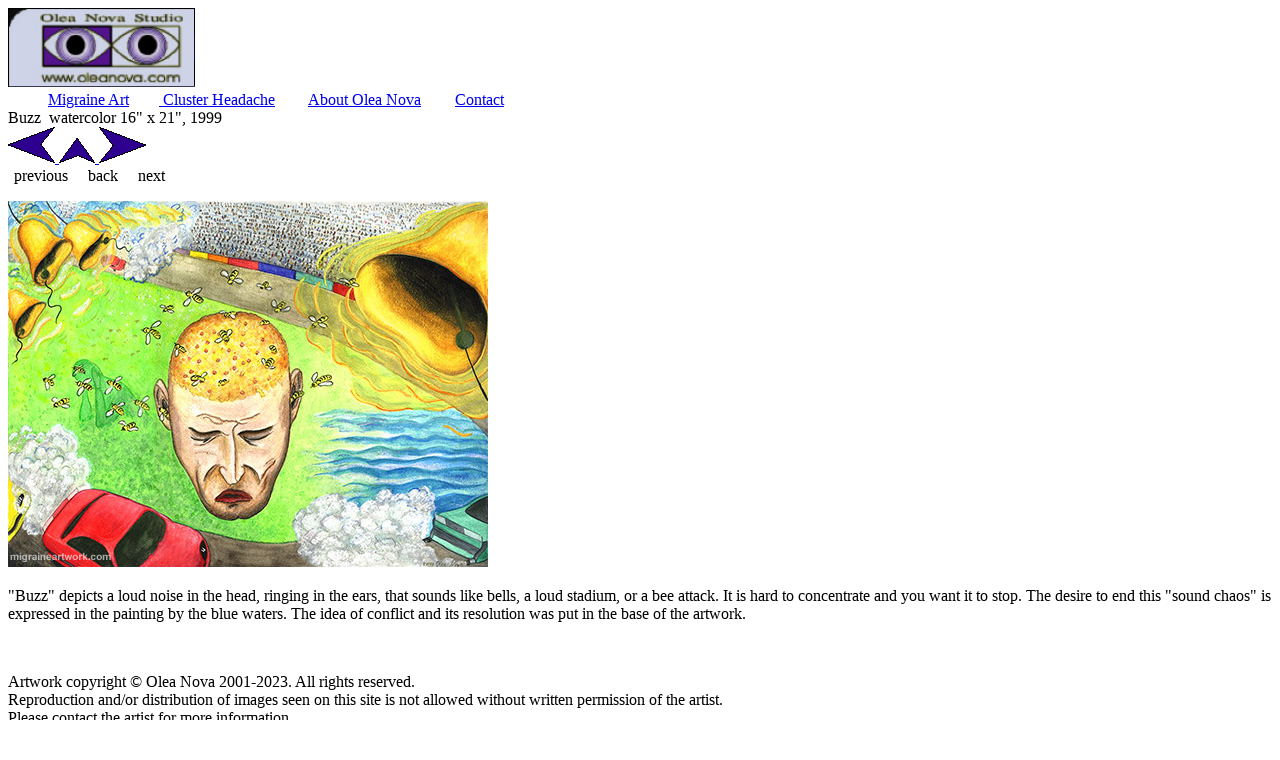

--- FILE ---
content_type: text/html
request_url: https://migraineartwork.com/buzz_artwork.html
body_size: 2079
content:
<!DOCTYPE HTML>
<html><!-- InstanceBegin template="/Templates/NEW-m-store.dwt" codeOutsideHTMLIsLocked="false" -->
<head>
<!-- Google tag (gtag.js) -->
<script async src="https://www.googletagmanager.com/gtag/js?id=G-85E8K2L384"></script>
<script>
  window.dataLayer = window.dataLayer || [];
  function gtag(){dataLayer.push(arguments);}
  gtag('js', new Date());

  gtag('config', 'G-85E8K2L384');
</script>
<meta charset="UTF-8">
<!-- InstanceBeginEditable name="doctitle" -->
<title>Migraine Art - Buzz</title>
<!-- InstanceEndEditable -->
<!-- InstanceBeginEditable name="head" -->
<meta name="description" content="Buzz - by Olea Nova">
<meta name="keywords" content="migraine art, artwork, olea nova artist, chicago, russian artist, paintings, drawings, prints">
<script type="text/javascript">
function MM_swapImgRestore() { //v3.0
  var i,x,a=document.MM_sr; for(i=0;a&&i<a.length&&(x=a[i])&&x.oSrc;i++) x.src=x.oSrc;
}
function MM_preloadImages() { //v3.0
  var d=document; if(d.images){ if(!d.MM_p) d.MM_p=new Array();
    var i,j=d.MM_p.length,a=MM_preloadImages.arguments; for(i=0; i<a.length; i++)
    if (a[i].indexOf("#")!=0){ d.MM_p[j]=new Image; d.MM_p[j++].src=a[i];}}
}

function MM_findObj(n, d) { //v4.01
  var p,i,x;  if(!d) d=document; if((p=n.indexOf("?"))>0&&parent.frames.length) {
    d=parent.frames[n.substring(p+1)].document; n=n.substring(0,p);}
  if(!(x=d[n])&&d.all) x=d.all[n]; for (i=0;!x&&i<d.forms.length;i++) x=d.forms[i][n];
  for(i=0;!x&&d.layers&&i<d.layers.length;i++) x=MM_findObj(n,d.layers[i].document);
  if(!x && d.getElementById) x=d.getElementById(n); return x;
}

function MM_swapImage() { //v3.0
  var i,j=0,x,a=MM_swapImage.arguments; document.MM_sr=new Array; for(i=0;i<(a.length-2);i+=3)
   if ((x=MM_findObj(a[i]))!=null){document.MM_sr[j++]=x; if(!x.oSrc) x.oSrc=x.src; x.src=a[i+2];}
}
</script>
<!-- InstanceEndEditable -->

<link href="_css/my-main.css" rel="stylesheet" type="text/css" media="screen, projection">

<script type="text/JavaScript">
<!--
function openWindow(URL) {
aWindow=window.open(URL, "wide", "toolbar=no,width=750,height=500,status=no,scrollbars=yes,resize=0,menubar=no,marginwidth=0,marginheight=0");
}
//-->
</script>

</head>
<body class="no-js" id="home" onLoad="MM_preloadImages('images/buttons/dots/ar_1L.gif','images/buttons/dots/ar_2L.gif','images/buttons/dots/ar_3L.gif')">
<div class="wrapper">
  <header>  
  <section id="logo">
   <a href="index.html" class="logo"><img src="images/buttons/dots/l.jpg" width="187" height=""></a>
   <nav class="mainNav">
    <img src="images/buttons/spacer_2.gif" alt="" width="40" height="10"><a href="migraine_art.html">Migraine Art</a><img src="images/buttons/spacer_2.gif" alt="" width="30" height="10"><a href="cluster-headache.html"> Cluster Headache</a><img src="images/buttons/spacer_2.gif" alt="" width="30" height="10"> <a href="http://oleanova.com/olea_nova.html" target="_blank">About Olea Nova</a><img src="images/buttons/spacer_2.gif" alt="" width="30" height="10"> <a href="javascript:openWindow('contact/index.htm');"> Contact</a></nav>
  <div id="blue2"> </div>
  <div id="prpl2"></div>
   </section>
   
  </header>
  
  
<div id="mainContent">
    <div>
    <aside id="imageDe">
    <!-- InstanceBeginEditable name="imageInfo" --><span class="b">Buzz</span> &nbsp;watercolor 16" x 21", 1999
          <!-- InstanceEndEditable -->
    </aside>
    <div id="but">
    <aside id="backForward"><!-- InstanceBeginEditable name="b1" --><a href="if-i-could-artwork.html" onMouseOut="MM_swapImgRestore()" onMouseOver="MM_swapImage('buttonL','','images/buttons/dots/ar_1L.gif',1)"> <img src="images/buttons/dots/ar_1D.gif" alt="previous" id="buttonL"></a><!-- InstanceEndEditable --><a href="migraine_art.html" onMouseOut="MM_swapImgRestore()" onMouseOver="MM_swapImage('buttonC','','images/buttons/dots/ar_2L.gif',1)"> <img src="images/buttons/dots/ar_2D.gif" alt="back" id="buttonC"> </a><!-- InstanceBeginEditable name="b2" --><a href="desire_of_freedom_artwork.html" onMouseOut="MM_swapImgRestore()" onMouseOver="MM_swapImage('buttonR','','images/buttons/dots/ar_3L.gif',1)"><img src="images/buttons/dots/ar_3D.gif" alt="next" id="buttonR"></a><!-- InstanceEndEditable --></aside> 
    <aside id="button">
    <img src="images/buttons/spacer_1.gif" width="2" height="10"> previous <img src="images/buttons/spacer_1.gif" width="16" height="10">back <img src="images/buttons/spacer_1.gif" width="16" height="10">next  
    <img src="images/buttons/spacer_1.gif" width="20" height="10"></aside>  
    </div>
   </div>
	 <section id="imageContent">
	 <!-- InstanceBeginEditable name="image" -->
    <p><img src="images/buzz_b.jpg" alt="Buzz" width="573" height="436" id="image8-m" style="width:480px;height:366px" /></p>
	<!-- InstanceEndEditable -->
    </section>
  <div id="text"> <!-- InstanceBeginEditable name="optional" -->
        <p>"Buzz" depicts a loud noise in the head, ringing in the ears, that sounds like bells, a loud stadium, or a bee attack. It is hard to concentrate and you want it to stop. The desire to end this "sound chaos" is expressed in the painting by the blue waters. The idea of conflict and its resolution was put in the base of the artwork.</p>
<p>&nbsp;</p>
<!-- InstanceEndEditable --></div>
<!-- end #mainContent --></div>
<div id="prpl3"></div>
<p></p>
  <!-- end .textWrap -->


<footer id="homePageFooter">  
    <section id="footerLinks">
	<p>Artwork copyright © Olea Nova 2001-2023. All rights reserved. <br>
	  Reproduction and/or distribution of images seen on this site is not allowed without written permission of the artist.<br>
	  Please contact the artist for more information.</p>
</section>
<aside id="homeBottomLinks">
	<div class="Nav">
	  <p><a href="index.html">Home </a><img src="images/buttons/spacer_2.gif" alt="" width="30" height="10">
	    <a href="links_resources.html">Links</a><img src="images/buttons/spacer_2.gif" alt="" width="30" height="10"><a href="javascript:openWindow('contact/index.htm');" 			"> Contact</a></p>
	  <div>
                  <p><a href="http://www.instagram.com/oleanovastudio/"><img src="b/inst.png" alt="Instagram" width="20" height="20" border="0"></a>  
                  <a href="http://vimeo.com/oleanova"><img src="b/v.png" alt="Vimeo" width="20" height="20" border="0"></a> 
                  <a href="http://www.youtube.com/user/oleanova"><img src="b/yt.png" alt="utube" width="20" height="20" border="0"></a>
                  <a href="http://soundcloud.com/olea-nova"><img src="b/sc.png" alt="SoundCloud" width="20" height="20" border="0"></a>
                  <a href="http://oleanova.bandcamp.com"><img src="b/bc.png" alt="BandCamp" width="20" height="20" border="0"></a></p>
      </div>
      <p>&nbsp;</p>
	  <p>&nbsp;</p>
	</div>
    

    
  	</aside>
</footer>  
</div>
  
<!-- end .wrapper --></section>
<p></p>
<script type="text/javascript" src="_scripts/copyright2.js"></script>
</body>
<!-- InstanceEnd --></html>
